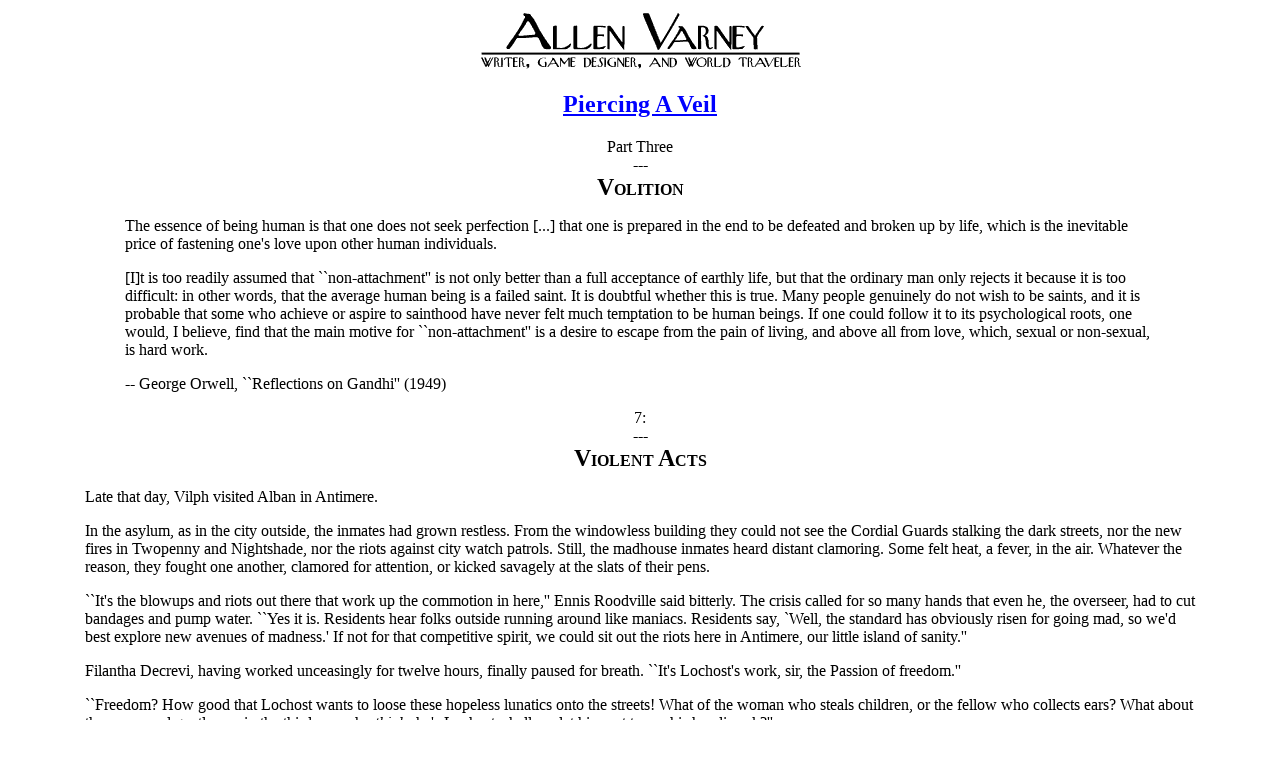

--- FILE ---
content_type: text/html
request_url: http://allenvarney.com/av_veil_07.html
body_size: 33620
content:
 <HTML><HEAD><TITLE>Allen Varney: Piercing A Veil Chapter 7</TITLE></HEAD><BODY TEXT="#000000" BGCOLOR="#FFFFFF" LINK="#0000FF" VLINK="#00009C" ALINK="#FFFFFF"><CENTER><A HREF="index.html"><IMG SRC="av_logo.gif" WIDTH="329" HEIGHT="64" BORDER="0" ALT="Allen Varney, Writer and Traveler"><P></A></CENTER><P><TABLE><TR VALIGN=Top HALIGN=Left>	<TD WIDTH="70"></TD>	<TD><CENTER><A HREF="av_veil_toc.html"><H2>Piercing A Veil</H2></A><P>Part Three<BR>---<BR><B><FONT SIZE=+2>V</FONT>OLITION</B></CENTER><P><P>    <P><BLOCKQUOTE>The essence of being human is that one does    not seek perfection [...] that one is prepared in the end to be defeated    and broken up by life, which is the inevitable price of fastening one's    love upon other human individuals.<P>        <P>[I]t is too readily assumed that ``non-attachment''    is not only better than a full acceptance of earthly life, but that the    ordinary man only rejects it because it is too difficult: in other words,    that the average human being is a failed saint. It is doubtful whether    this is true. Many people genuinely do not wish to be saints, and it is    probable that some who achieve or aspire to sainthood have never felt much    temptation to be human beings. If one could follow it to its psychological    roots, one would, I believe, find that the main motive for ``non-attachment''    is a desire to escape from the pain of living, and above all from love,    which, sexual or non-sexual, is hard work.<P>          <P>-- George Orwell, ``Reflections on Gandhi''      (1949)</BLOCKQUOTE><P><P><P><P><CENTER><P>7:<BR>---<BR><B><FONT SIZE=+2>V</FONT>IOLENT <FONT SIZE=+2>A</FONT>CTS</B></CENTER><P><P>Late that day, Vilph visited Alban in Antimere.<P>In the asylum, as in the city outside, the inmates had grown restless. Fromthe windowless building they could not see the Cordial Guards stalking thedark streets, nor the new fires in Twopenny and Nightshade, nor the riotsagainst city watch patrols. Still, the madhouse inmates heard distant clamoring.Some felt heat, a fever, in the air. Whatever the reason, they fought oneanother, clamored for attention, or kicked savagely at the slats of theirpens.<P>``It's the blowups and riots out there that work up the commotion in here,''Ennis Roodville said bitterly. The crisis called for so many hands thateven he, the overseer, had to cut bandages and pump water. ``Yes it is.Residents hear folks outside running around like maniacs. Residents say,`Well, the standard has obviously risen for going mad, so we'd best explorenew avenues of madness.' If not for that competitive spirit, we could sitout the riots here in Antimere, our little island of sanity.''<P>Filantha Decrevi, having worked unceasingly for twelve hours, finally pausedfor breath. ``It's Lochost's work, sir, the Passion of freedom.''<P>``Freedom? How good that Lochost wants to loose these hopeless lunaticsonto the streets! What of the woman who steals children, or the fellow whocollects ears? What about the oppressed gentleman in the third pen who <I>thinks</I>he's Lochost, shall we let him out to see his handiwork?''<P>``There's more kinds of freedom than getting loose of a pen, sir.'' Filanthaglanced at Roodville's stingrod, resting close to his hand.<P>Roodville followed her glance and scowled. ``If you don't like my ways,you, at least, are free to leave.''<P>Tired and tense, Filantha almost did leave on the instant. Before she couldspeak, a figure stepped into the torchlit front doorway. At first Filanthasaw a small, hunched ork, but the form blurred and became a tall human.He wore a gray silk tunic and black hose, gentleman's clothing, and he hada thin face, the kind she thought of as a gentleman's face. Filantha's thoughtsof quitting vanished; she wanted only to help this man.<P>He walked gracefully to Roodville and Filantha. ``Have you received a newpatient within the last day or two, one who says only `rogue ox'? If so,I'd like to see him.''<P>The gentleman had impressed Roodville too. ``Ah, yes indeed, sir! Relative,perhaps? Can you identify him?''<P>``You need no identification,'' said the gentleman.<P>``No identification,'' said Roodville dreamily. ``Filantha, show the manto the new resident.''<P>In a congenial haze Filantha led the gentleman across the asylum floor.Behind the pickets of each pen, men and women leaped like apes, beat theirbloody foreheads against the floor, urinated on one another, picked scabsfrom one another's scratches and ate them, drew pictures on the brick wallswith their own filth, and gibbered as if wiping out any barrierbetween name-givers and the lowest beasts.<P>Filantha and the gentleman came to a pen full of screaming, fighting inmates.The gentleman spoke a few words, and they all fell silent. Filantha ledhim inside and around scattered piles of filth to the wall. The gentlemansmiled, recognizing an inmate who lay sprawled there across a litter ofrubble. Motionless, his breath ragged, Alban stared sightlessly into thedarkness overhead. Like the other inmates, he wore only a dirty white shift.Over and over he mouthed the words ``rogue ox.''<P>The smear of blood still marked his forehead, but no one in the madhousecould see it -- except Vilph.<P>``How long he will live, do you think?'' Vilph asked Filantha.<P>``Not another day, sir, I'm sorry to say. Not long ago we had another poorstranger just like him, with no friends and the light gone out of his eyes.He lasted just hours. That was the last night of the flood. We had an adepthere, a wizard called Padia Villandry, and not even she could help him.''<P>Vilph looked at her keenly. ``Villandry? I believe I've heard of her. Isn'tshe married to that magistrate -- oh, what is his name --?''<P>Filantha looked blank. ``I don't know that she's married to anyone, sir.''<P>``Never mind. Any notion what that `rogue ox' might mean?'' He asked thequestion dismissively, as though the answer mattered little. ``No? Ah, well.Leave us alone. After I leave this place, forget me.''<P>Filantha's eyes glazed, and she walked away in silence. As Vilph staredaround at the inmates, they too lost interest in him. He sat down cross-leggedbeside Alban.<P>He said, ``Alban, three times you asked my true motive for causing the Affliction.I would not tell you then, but now you represent no threat. I guessed youwould end up here and had a spare hour, and so, even after you tried sohard to hurt me, I thought I might explain.<P>``After I defeated you and Padia over the shipyard ten years ago, the airshipcarried me away. You had killed its crew. I could not maintain the shipalone. Its sails and rigging mystified me, just as a grimoire of illusionswould mystify an air sailor. The ship drifted on the wind.<P>``I had no flying carpet then, nor the spell to make one. I had no choicebut to stay aboard, living off stores. I hoped that pirates would seizethe ship, and then I could seize the pirates.<P>``Nothing of the sort occurred. From the popular accounts you might thinka given ship battles pirates and monsters three to six times a day, butmy journey was disgustingly peaceful. I kept watch every moment, hopingto spot a village. Unfortunately, a west wind had taken me over the ThunderMountains. Nothing there but pine forests and strange nighttime rumblings.I saw a band of ogres mining silver, and a cave troll on the hunt, but notone name-giver in the whole range.<P>``I fell asleep on deck one night while the ship drifted well above thehighest peaks. It seemed hardly a moment later that a crash shook the ship,and it tilted over sharply. Something, I don't know what, had made it losealtitude and crash. Some enchantment wore off, or a wind forced it down,or perhaps there was no explanation. In my experience reasons come in shortsupply. Crashes, calamities, wars, disease, the passing of loves and friendships,death -- all seem as random as rainstorms.<P>``I fell through darkness. I don't remember anything else. When I woke,it was dawn. I lay in a pool of my own blood. A pack of coyotes had gathered,and believe me, Alban, no Horror can match the pure malice in a coyote'sstare. I could manage only a few glamours and a light spell, mere novicework. These barely drove them off.<P>``It took me nearly five days to heal my wounds. I was far from any civilizedplace. I wandered for days. A spell protected me from the weather. I huntedby mesmerizing rodents, then, while they stood like pets, breaking theirskulls with a rock. Depraving work, that was.<P>``I grew desperate and deranged. I berated the sun and bargained with themoon. At last I gave up hope. For most of a day I scratched a last testamenton a boulder, using a sharp stone; it may be there still. Then, knowingDeath waited for me, I resorted to that most dangerous practice, reviledin my discipline: willful self-delusion.<P>``I created the illusion of a well-travelled dirt trail and, pretendingto see it by chance, thought, `Look, I am saved!' I followed my trail souththrough the mountains, creating it as I went, making it twist and curveas the mood took me. By night I made it glow and walked on. I resolved towalk the path without food or sleep, until I fell and died.<P>``Before dawn the next day it began to snow. The cold overwhelmed my spell'sprotection, and I started to freeze. You can imagine that I was giddy withhunger and lack of sleep. In that frame of mind I decided to cast the largestillusion I had ever attempted, with myself as my target. After a few minutesof steady concentration, I thought to see the blizzard clear away. The cloudsbroke up, and in the east the sun rose, a beautiful dawn. I knew I was stillfreezing to death, but with that false heat surging through me, I felt defiant.I would die in my own reality.<P>``An hour later my sight had clouded and my head was whirling. I turnedmy trail up a steep face of rock, thinking it was a precipice. I would throwmyself off. I scrambled to the top, looked down across a gentle slope ofsnow, and saw a village. It had two dozen log huts with thatched roofs andpine walls sealed with mud. I could see firelight in their windows.<P>``I thought, `Hum, I did not plan a village here. My mind has gone awayfrom me.' I decided to pursue the illusion to its end, and I went down theslope.<P>``In all those small villages the inhabitants are suspicious and hostile,but I decided these people of my imagination should welcome me. When I arrived,indeed, they had gathered on the common, talking in bewildered voices, amazedbecause the weather had cleared so suddenly. After they saw my magician'srobes they greeted me as a rescuer. The village elder told me the suddenblizzard had threatened several outlying families, but by dispelling thestorm I had saved them. I felt astonished at my unknown powers of invention,for I had not consciously devised any of this.<P>``The villagers fed and sheltered me. I ate their mutton and potatoes, andI knew the food was illusion. I slept under a warm wool blanket on a strawbed. I knew it at every moment as a trick of my mind, the last deliriumbefore death. Yet for a whole day these people lived their lives in moreintricate detail than I would have bothered to imagine. It gradually becameclear that this place was real -- or at least nothing like my earlier illusions.<P>``A hundred questions troubled me. Had I learned to affect the world inreal ways? Or did my illusions simply match reality by miraculous coincidence,so that I had saved my own life through sheerest chance? Could all this,the village and the weather and my rescue, really be a vision in the lastmoments before I died?<P>``Then, in a moment of pure comprehension, I made the breakthrough. I realizedthat explanations made no difference at all.<P>``I felt I had awakened from a dream, or perhaps into a dream. For yearsI had changed name-givers' perceptions and emotions, turning black to white,joy to pain, always in the belief that I changed them from some `true' original.In that moment I saw that there is no true perception, no real emotion.What rises naturally in our minds is no less arbitrary, no less a phantasm,than any work of magic. If we are sad now, what of it? We were happy before,we will be again; what makes one person cry makes another laugh; every ideais simply a current in the mind's flow. If I channel the current a certainway, who can say the new path is more artificial than the old? Both passaway in a moment, like snowflakes.<P>``That was ten years ago. Since then my realization has transformed me andvastly increased my power. Once you recognize all thought and emotion asillusion, you can change it on a much broader scale than my discipline usuallyappreciates. For instance, I created Hodrick's awareness in much the sameway I removed yours, Alban. I regard the Affliction as another large experimentin illusion.<P>``At last, in my roundabout way, I have come to the explanation you askedfor. Why have I caused the Affliction? What had you imagined -- that I soughtpower? Revenge? Service in some cause? Hmph. More illusions.<P>``I'm surprised you did not think of this, Alban, back when you could think:I have no reason. I have caused the Affliction simply because I can. I decidedlong ago to die in my own reality, and now I simply explore how I can shapeit before I go. Why not?<P>``You and your cronies objected to the Affliction because it inflicts aburden of suffering. You see now -- or would, if you could see beyond thisinstant -- that such objections are foolish. Pain, grief, joy, honor, `reality'. . . they absolutely do not matter.''<P><P><P><CENTER>#</CENTER><P>After Vilph left, Roodville and Filantha stood over Alban. Neither rememberedVilph's visit. They discussed choices.<P>Roodville said, ``Crowded as we are, and with the commotion and all, I'mloath to keep this one, Widow. If he's like that other stranger before --what we may call the ant-bait variety -- he won't eat, but there's extratrouble cleaning up after him. A mixed blessing.'' He looked around at theother inmates, who looked unlike blessings of any sort, mixed or not.<P>``Are we to cast him on the street, sir, on this troubled night? I doubthe has another day to live. We can make his last hours less painful. Andsir, think of your increased traffic with the undertaker.''<P>Roodville looked at Filantha ominously. ``Enough of your glib talk! Forall your contempt of my management, Widow Decrevi, this asylum would notsurvive if we managed things your way, no it would not.'' <P>``If we managed things my way, sir, we would not need this asylum.''<P>``Move the residents into people's homes, would you? Hah! Sell that notionto the magistrates, let alone the people.'' He paused, considering Albanlike a row of figures in a ledger. ``Well, keep him for now.'' They walkedaway.<P>Neither they nor Vilph nor anyone had noticed that in the last hour Albanhad changed. His breathing had strengthened. The tremors in his limbs hadquieted.<P>Vilph had worked his first mind-destroying enchantment on a troubadour,an adept whose magic depends on communication. Without a mind, Boffin hadlost his magic and dwindled to a quick death. Alban followed a differentdiscipline.<P>A warrior adept does not need to communicate. A warrior of the Order ofInner Light does not even need a mind.<P><P><CENTER>#</CENTER><P>In Quietus Padia felt a persistent itch. Sometimes her nose itched, at othertimes the base of her neck, or her wrist, or her knee. She felt like someone,or something, kept touching her. She soon grew used to the black decor,the constant whispers from nowhere, and the sudden shifts in temperature,but she never stopped itching.<P>The main library in Quietus had walls and floor of a shiny, reflective black.Catching a glimpse of herself, Padia thought, <I>Can that really be me?</I> She saw bound wounds, a drawn face, straggling hair --she had lost her skullcap somewhere -- and eyes that stared at her despondently.<I>This is not me. It is some effect in the wall.</I> She reached out totouch the black surface, and her fingers sank into it as if through mist.She drew back hurriedly. Her fingers felt numb, and swirling patterns offrost marked their tips.<P>``Not wall,'' said Thanyx, who had brought her to the library. ``Barrieragainst spirits.''<P>Padia followed the nethermancer along the shelves. ``Do spirits try to breakin here?''<P>``Not in. Out.''<P>The college had acquired hundreds of grimoires, scrolls, hornbooks, monographs,and compendia, supposedly Barsaive's largest collection of nethermantictexts outside Throal. Some books murmured or chuckled quietly to themselves.Padia and Thanyx walked along the crammed shelves until they found the largecollection of spirit rosters.<P>It seemed nethermancers compiled rosters in the same obsessive way wizardswrote scholarly analyses of magical techniques. Padia wondered if elementalistsand illusionists had equivalent obsessions. Magicians in Merron knew littleabout each other's spellcasting disciplines. She had always taken this ignorancefor granted, but now she found it annoying, narrow-minded, and -- as theAffliction showed -- dangerous.<P>Padia scratched her right arm. Her left sleeve slipped back, and for thehundredth time she saw the runic scars on her wrist. The Theran runes spelled``Tenthonis.''<P><I>I serve the autrefect Tenthonis Awakener-Pacificator --</I><P>``Ah,'' said Thanyx. ``This one.'' She shoved aside a large copper-boundfolio, which grumbled in protest, and pulled down a new-looking quarto volumein brown snakeskin.<P>Thanyx paged through the volume. It looked pristine, its pages creamy white,but a whiff of carrion rose from them. ``Very old book, preserved by bloodmagic. Collection of spirits not seen since Scourge, and some only legends.''<P>``Does it mention Isedris?''<P><I>-- Eldest of the Age of Isedris the Autarch, imperator of the Blood Theogencyof the Emblem Teltrenix.</I><P>The old woman peered over the book with a mixture of care and pride. ``Reallywant to try to dispatch autrefect? Is more nethermancer's work.''<P>Padia felt irritation, but she knew it came of heartache and lack of sleep.She controlled herself. ``Dispelling any magic is wizard's work. If I learnabout the spirits and their purpose, I can attune my spells against them.''<P>``Not your fight, if you don't want. When Oneiros admits mistake --''<P>``That will take days.''<P>``So? Will take you days to heal.''<P>``It is my fight. The Cordial Guards are Vilph's creatures, and Vilph destroyedmy husband.''<P>Thanyx looked shocked. ``Did not know you were married! Terrible. How longago?''<P>With a visible effort Padia restrained her anger. ``Not now. What does theroster say?''<P>``This one not a talker.'' Thanyx skimmed the pages, then smiled. ``Ah.Isedris.''<P>``<I>What</I> is happening here?'' The librarian sounded at once panicky,furious, and aggrieved. He scurried over, his black and silver robes flappingaround his skinny legs. ``What <I>is</I> this? Townswoman Destrovan, haveyou simply thrown open our library to this, this --''<P>``Visitor,'' Padia prompted. ``Have we met?''<P>Thanyx introduced the bald, antiseptic librarian in a chilly tone suitedto the cool black room. ``Townman Dragoslav, this is Padia Villandry, well-knownand accomplished wizard. My friend, here at my request.''<P>Dragoslav sniffed. ``Friend or not, the library does not admit magiciansof <I>other</I> disciplines. I'm sorry, she will have to go.''<P>``Dragoslav is forgetful man,'' Thanyx told Padia. ``Forgets respect dueelders of college. Forgets how elders can make life hard for those underthem.''<P>Whether this appeal to rank would have persuaded Dragoslav to leave themalone, Padia did not find out. She knew that the tactic Thanyx chose, winor lose, would only provoke the librarian's resentment toward Padia andtoward all wizards. The disasters that afflicted Merron had come about partlyby such resentment, and it frustrated her. After all this rivalry and politicking,couldn't anyone reach out, build?<P>``Townsman Dragoslav,'' Padia said sweetly, ``I understand your concernthat an unwary magician could do great harm, to herself and others, by carelessuse of this library's powerful spells. Believe me, I shall defer to TownswomanDestrovan's superior skill and wisdom.'' Padia smiled ingratiatingly. ``Youmust know these shelves as well as anyone can. Will you help us? This libr--<I>Your</I> library could help stop the invading spirits in Twopenny. We,and everyone in Merron, need your help.''<P>She wove no thread and cast no spell, but Padia worked magic of a subtlerkind. The librarian faltered and said, ``Um, well, I suppose that's different.''In a minute Dragoslav had joined them and begun eagerly pulling volumesfrom the shelves.<P>All the while, Padia reflected on the frustrations of inter-discipline rivalry.As an adept, she felt a natural impulse to act, to stop it. She thoughtshe saw a way.<P><P><P><CENTER>#</CENTER><P>Alban's second day in Antimere.<P>The Cordial Guards had come back for a second night, departing at dawn,leaving new homes and rioting crowds behind. When five-storey tenementsbecame single-family mansions, residents quarreled over who would live there.Restored buildings overlapped existing property lines, and residents foughtfor ownership. Name-givers who lived in unrestored shacks invaded the luxuryhomes across the way.<P>``What does it matter if these stick-figure spirits give them new homes?''Roodville said as he and Filantha entered the men's pen on their daily rounds.``Those wretches in Twopenny were born poor, and they think poor. Give themall the wealth of Thera, and in a year any one of them will fall back to--'' He broke off and stared, then gestured with his stingrod. ``Scourgeme, but this rogue-ox fellow looks stronger.''<P>``Really, sir?'' Filantha peered down at Alban. ``Look at that belly, thinnerthan last night. He's wasting away.''<P>``I know a hundred overstuffed gentlemen on High Hill who should `wasteaway' like that. Look at his muscles! Decrevi, what have you fed this one?''<P>``He hasn't taken a bite nor drunk a drop,'' said Filantha. ``Nor said aword, except --''<P>``Yes, I know. Well, he's either wasting away or getting fit as a finch,and either way he'll be out of here soon enough.''<P>``Oh, he's not getting fit, sir. Only look in his eyes and you can tell.There's no one in there.''<P>Alban heard none of this. What had passed for Alban, the flowing patternof his personality, remained trapped in the moment. He could not think athought beyond ``rogue ox.'' Without a past or future, without the willto react, the individual vanishes. In a real sense, Alban no longer existed.<P>Yet -- as his mentor, Roniro, taught -- ``Alban'' had never really existed.<P>Warriors in the Order of Inner Light gain magic through insight. With meditationthe warrior perceives how the mind cobbles together an illusion of unchangingself from thoughts, sensations, and memories. Seeing how these passing currentscloud the mind, the warrior lets go of the illusion of self and grows calm.In the calm mind, magic arises.<P>With his mind's pathways empty, a kind of consciousness grew in Alban'sbrain, a point-like awareness divorced from personality or anything human.Unimpeded by emotion, unhindered by any trace of doubt, warrior magic movedstrongly through Alban. It had no more design than does a river. The magicsimply flowed into him and, as a river carves away obstructing points ofsand, it began to reshape his body.<P><P><CENTER>#</CENTER><P>The flooding Byrose had not destroyed Dovetail Bridge. A proclamation fromthe magistrates on High Hill had done the job in ten minutes. Now, nearsunset a day later, more proclamations appeared in Twopenny and Nightshade:curfews, seizures, death penalties.<P>A city watch sergeant nailed a square of parchment to the wall beside Denderbore's,a fruitselling stall popular in Nightshade. Four more watchers watched alarge crowd, polearms ready. In the three days since Dovetail fell, notmany patrols had stayed on the west bank of the river. Mobs had destroyeda few patrols. The onlookers here, hard-bitten men and desperate mothersand rambunctious youths, already sounded surly when the watchers preventedthem from buying Denderbore's fruit. As they heard the proclamation, theirtone grew angrier.<P>``As o' noon this day, the sixteenth of Rua,'' the watch sergeant read aloud,``for the re-establishment o' civil peace in certain disordered boroughs,an' for the maintenance and well-being o' the city watch and other dulyappointed agents o' the magistrates --''<P>``Thugs!'' someone called from the crowd.<P>``-- All private property belongin' to individuals deemed in violation o'the peace o' the city is subject to immediate seizure without hearing --''<P>A roar of protest. The city watchers raised their polearms nervously. Anold woman in the front row shrieked, ``Them what blowed up yon bridge, didthey vi'late peace?'' Another said, ``More o' the same old gougin', soundster me!'' Many other shouts drowned out the proclamation.<P>The watch sergeant, like all watchers, lived in city barracks in Schoolsand Hempline. However, like most watchers, he had grown up in the slums.He knew his way around these people. From the nearest fruit bin he grabbedan armful of apples and held one up. He shouted one of his stock phrases,``By the authority o' this proclamation!'' As he repeated it, the crowdfell silent, waiting.<P>The sergeant continued with another practiced phrase. ``I hereby decreean' decide --'' He paused for effect. ``-- givin' away some o' this herefruit'll improve civil peace!'' He started tossing apples into the crowd.The other watchers followed suit, people dived for the fruit, and in momentsthe mood turned from anger to eagerness.<P>A troll named Morinnan looked on from a shadowed alley nearby. Short fora troll, hardly eight feet tall, he had a wide build, a handsome unscarredface, and imposing horns. Since forming his gang a year ago, Morinnan hadbraided his mane of russet hair into many long tails, beaded with the fingerbonesof his enemies. At his waist he carried a leather lash.<P>He scratched his black beard and said in a low drawl to those behind him,``The Scourgin' bloats. They played that 'un pretty good. Crowd gets a fewdozen apples, an' the bloats keep the rest. Bung 'em! I'd fancied some o'Denderbore's oranges.''<P>Morinnan had fancied many things since the riots began. He and his nineteenfollowers had started by fancying the entire stock of Guzman's Smithy onTenturn Lane -- twenty-six broadswords, nine spears, four pole axes, fourspiked maces and flails, uncounted daggers, and a fine Theran warhammer-- as well as Guzman's wife and both daughters. Their fancies proceededto rich clothing, jewelry, potions, blood charms, a cherrywood tun of redwine, and (after much of the wine had disappeared) a sculpture of the PassionAstendar, part of the courtyard fountain in Winita's House of Ecstatic Pleasure.And, now, to oranges.<P>Three days of strenuous fancy had left most of the gang sated, if not exhausted.Only Morinnan still desired more. But -- ``Not gon' ter get orangesnow. That bloatin' sergeant, he what-yer-call turned the tide.''<P>``Well, there's many another fruitseller in Nightshade,'' said the t'skrangbehind him, ``and no doubt all ripe for the picking, as it were.'' The reptilianfemale, a swordmaster adept named Phrynos, had scales of aquamarine anda cerulean blue head crest, and she wore a flowery vest and loose red trousers.She flicked her long tail impatiently. Thin steel spikes pierced the ridgeof the tail.<P>Phrynos served Morinnan as his lieutenant and bodyguard. She followed Morinnanbecause the troll paid well, caroused hard, and wielded power as if bornto it. Morinnan prized the swordmaster not only for her magical skill andstamina, but also because, the day after a debauch, she never felt hungover. In this respect she surpassed the six human gang members in the alley.Ordinarily ruthless and tough -- for humans, at any rate -- this afternoonthey had no appetite for oranges, fighting, or anything else.<P>``Say, Chief,'' said one blearily, ``what say we come back tonight afterthe guards is gone?''<P>``Shut it,'' said Morinnan, and the others fell silent. They knew that tone.The troll planned something.<P>Fingering his lash out of habit, Morinnan thought about the crowd. The watchershad lightened its mood easily, and to Morinnan that meant he could changethat mood back just as easily. Though not an adept, the troll could reada crowd as wizards read a scroll. He knew it would take more than applesto make Nightshaders love the city watch.<P>``Got me an idea,'' he said to his lieutenant. ``Phrynos, go out an' takethat watch sergeant. Don't hurt him much, but cut off all his armor.''<P>One scaly brow ridge arched, and one amber cat's-eye pupil narrowed. ``Cutoff his armor,'' the t'skrang repeated.<P>``What'sa matter? Yer can't do it?''<P>Her head reared back on her wattled neck. ``Sir, I am an adept. I couldcut off the pieces in alphabetical order.''<P>``What's 'at?''<P>``Never mind. What of the other guards?''<P>``These bloats'll get rid o' their hangovers an' keep the other watchersbusy. Won'tcher, bloats?''<P>However bloated the thugs had looked, this news deflated them. ``Fight watchers,boss? Get the law on our tail?''<P>``Ain't no law no more.'' Morinnan pointed at the crowd. ``Them's the law,an' this'll put 'em on the watch's tails. Don't kill 'em, 'less yer haveta. Now go.'' He pulled his lash from his belt.<P>Resigned, the thugs readied swords and maces. Phrynos led, walking idlyfrom the alleyway toward the fruit stand. When she drew abreast of the citywatch sergeant, she whipped out a dagger. The blade moved invisibly fast;suddenly the sergeant no longer wore a helmet. As Phrynos walked on casually,the helmet fell at the sergeant's feet, the chin strap severed. Across hischeek, where the strap had rested, blood seeped from a gash no deeper thana paper cut.<P>The sergeant stared down at the helmet dumbly, felt his cheek, and belatedlygroped for his sword. ``Attack!'' he shouted, but Morinnan's thugs had alreadymoved in. Blades clashed, fruit boxes toppled, and the crowd drew back,fascinated but uneasy.<P>Phrynos maneuvered past the sergeant's slashing blade as if walking arounda sculpture. She jammed her dagger under his shoulder strap and cut. Absentlyducking his return swing, the t'skrang slipped her blade up and slashedhis waist strap. She leapt away, and as the sergeant tried to follow, hisbreastplate fell askew.<P>Phrynos said, ``Your girdle slips, sir!'' She flipped the dagger end forend and smiled, revealing a long jaw of pointed teeth. ``Care to retireand adjust your fittings?''<P>Furious, the watch sergeant charged. Phrynos stepped aside, grabbed hisfree hand, and whirled him around, crack-the-whip. The sergeant flew intothe crowd -- but Phrynos pulled off his gauntlet as he went. Thecrowd laughed explosively and shoved the sergeant back toward Phrynos.<P>The t'skrang sighed to herself. ``One more gauntlet, the two arm brassards,a fauld at his waist, kneepieces, and greaves. This grows tedious.'' Asthe sergeant rushed her again, she turned to one side and whipped up hertail. It slapped across the sergeant's face, stunning him. He wavered, andthe tail struck again, flashing right, left, right. At the fourth blow thesergeant fell, out cold.<P>As the crowd burst into applause, Phrynos said, ``In a moment I shall dothe dog-work of cutting off the rest,'' then turned to inspect the situationinside Denderbore's fruit stall.<P>Her fellows had pushed the watchers against the inside wall. The watchers,outnumbered, looked nervous but resolute, ready to die fighting. Onlookersnearby seemed tense.<P>Phrynos looked up at the canvas awning that stretched over the fruit stall.She called to the thugs, ``Enough of this! To me, my friends!'' They withdrewto her side. Drawing her twin sabres for the first time, Phrynos slashedat the awning's wooden support poles. The awning fell over the helplesswatchers, and the crowd laughed uproariously.<P>At this dramatic point, Morinnan made his entrance. ``Good work, you scrappers!''he called loudly. He put his brawny arm around the t'skrang's shoulder.``Folks, my gang don't like this bunch any more'n any o' yer. Watch now,we're gonna send 'em back ta High Hill ta tell them bloats what we thinkof 'em!''<P>His thugs disarmed the watchers, then sent them running. With a few strokesof his lash, Morinnan sent their sergeant fleeing ahead of them -- dressedonly in his own proclamations.<P>Morinnan shouted to the delighted crowd, ``Remember who's really helpin'ya. Thinkin' them bloats 're the same as us is like -- like applesan' oranges!''<P>Laughter, loud as the Byrose. He threw a few oranges to them, although notthe best quality. In another moment he would send away the crowd and starthis gang looting the stand.<P>Denderbore, a stout balding man with a narrow mustache, laughed loudestof all. ``Good job, troll! I'd take you over that lot any day. Tell yourmen to help yourselves to the fruit!''<P>Smiling in gratitude, he placed a ripe orange in Morinnan's hand.<P>Surprised, Morinnan stared at the orange. He thought, <I>Don't need to loot this place after all.</I> Then he thought, <I>This must be how them bloats do iton High Hill</I>. This idea flowed directly to another and another. Togetherthey formed a possibility so large he could not absorb it at once. His browfurrowed, and he breathed faster.<P>Unconscious of the crowd's noise, Morinnan stared down the street, wherethrough a gap between buildings he saw the domes of High Hill. In the sunsetthey looked like ripe oranges.<P><P><P><CENTER>#</CENTER><P>For a third night the Cordial Guards returned to Twopenny and Nightshade.They stalked the streets, unfailingly courteous, not harming anyone. Intheir wake they left beautiful restored buildings, alien structures, andriots. Earlier the Byrose had displaced and shuffled Twopenny's property.Now, in the same impersonal way, the Guards disturbed its society.<P>Neither river nor spirits could dislodge the unshakable Old Families fromOldtown. They viewed the riots across the river with mild distaste. ``Frivolous.Inconsiderate,'' announced Landswoman Bulrutha Barghill-Bhurn. ``Decentfolk wish to inspect the late improvements to their Twopenny properties,but can they? No! I tell you they cannot! The lower classes must have theirmischief first, against reason and propriety. Nothing shows more clearlywhy they cannot rise out of Twopenny.'' Her nostrils flared as she pronouncedher verdict: ``Water! Water finding its level!''<P>Thirty fine Old Family patriarchs and matriarchs in thirty opulent mansionsheld thirty identical conversations. Barghill-Bhurn, the Nurnwoods, theStyche-Mudds, the Dormowses and Llugards and Parrsytes: each in turn spoketo an esteemed peer, Padia Villandry -- or rather, one whom eachsaw as Padia.<P>Impersonating Padia over three days' time, Vilph Axehandle visited eachOld Family over brunch, tea, dinner, or an evening game of quartillo. InPadia's voice he told Oldtown's finest, ``I admire your clear insight intothe Twopenny problem, Landsman Parrsyte'' -- ``Oh, Landsman Moache,you must recount your views at my nightmeal party, the night after tomorrow'' --``Of course I dearly hope you will show up, Landswoman Frey-Lowden, andbring your family and associates.''<P>Each of thirty families wondered, ``Do you still intend to hold the party,dear, in light of the -- er --?''<P>Thirty times Vilph answered smoothly, ``What better time? We must show theriff-raff that life in the better classes continues undisturbed.'' Thirtytimes he leaned in, gazed deep in their eyes, and wove his spell. ``Don'tyou agree, Landsman Leyche? -- Landswoman Truckler? -- LandsmanSpohnge-Dobbit?''<P>Thirty times they nodded, eyes glazed.<P>At each home Vilph happened on some innocuous item belonging to the residentFounding Family. Each time, he greeted the sight with glad cries. ``Why,what a beautiful cameo!'' (Chalice, statuette, girandole candlestick.) ``Youmust let me borrow it for the fireworm ceremony.''<P>``Fireworks, you say?'' asked thirty Founders.<P>``No, <I>fireworm</I>.A pleasant little rite where we light a little candle in front of itemsof sentimental value. This symbolizes our long tradition and unity.''<P>``Capital! Why do you call it `fireworm,' Padia?''<P>``Oh, no doubt there's some obscure historical reason, but you don't reallycare about that.'' He stared, and thirty families decided they did not careabout that. In this way Merron's great families gave Vilph their own patternitems.<P>``We shall certainly be there, Padia,'' each family told him in parting.``Your party will be a triumph.''<P>``Exactly,'' said Vilph. ``I believe everyone will talk about it for a longtime to come.''<P><P><P><CENTER>#</CENTER><P>``I have asked you here tonight to discuss evacuation.''<P>Padia -- the real Padia -- looked out from the podium at the dozen magiciansof Oneiros and Geocosm. She had invited the wizards of Noesis as well, butthey had not appeared. The members of the two guilds sat well apart in twotight groups, with many rows of wooden seats between them. They had cometo this Quietus lecture hall unwillingly, and they looked sullen. When theyheard ``evacuation,'' they looked dumbstruck.<P>``The spirits have created civil disorder,'' Padia continued. ``Even nowthey are overrunning half of Merron. The riots seem likely to spread, andHigh Hill may fall. I propose that the magicians' guilds leave and relocateto a calmer city, such as Travar. If we unite, we shall command power enoughto do what we wish.''<P>``I cannot believe this!'' Taundis Boyhan, leader of Geocosm, leaped tohis feet. The fire of his red hair matched the fiery anger in his eyes.``Desert the city? Better to stay and destroy the cause of its problems!''<P>``Indeed,'' said Ramiel, gazing insolently at the Oneiros nethermancers.``Who summoned those spirits, I wonder?''<P>Ghantrem, elder of Oneiros, sprang to his feet angrily, but Taundis silencedRamiel with a gesture. ``I meant Vilph Axehandle!''<P>Simon Weald, whose gaze seldom met that of others directly, stared pensivelyinto the writhing colors of his onyx ring. ``Vilph has lost control of theComposite Form. We saw it ourselves at the Fastness, when the Form wentwith Villandry.''<P>``And my husband,'' Padia added without thinking.<P>Weald scowled. ``Husband? I distinctly remember you were alone. When didyou marry?''<P>Padia looked at them all and despaired. Not even the most powerful magiciansin Merron could penetrate Vilph's illusion.<P>``Whether the Form went with her or with others, Townsman Weald, you aresadly out of date,'' said Daimon Angelicon Dimitrio, whose magnetic gazemet that of others much too often for their liking. ``Vilph prompted theForm to lead us in summoning the Guards -- although, unlike someothers,'' and here Dimitrio looked straight at the complacent Hendon ofHemiptera, ``I am not yet convinced that summoning the Guards was a mistake.They have done much good restoring the lower city.''<P>Many discordant voices argued this, until Padia clapped her hands and quietedthem. ``We cannot beat Vilph,'' she said. Speaking over a dozen protests,ranging from Logro the Skinworker's murmur to Boyhan's howl, she continued.``How can we fight Vilph, when Vilph can easily pit us against one another?Over and over he manipulates us into these disastrous rituals, because wewould rather show up one another's guilds than protect the city. If blindrivalry keeps us from helping Merron, we should simply abandon it and startover somewhere else.''<P>The magicians greeted this with fury. ``I would die for Merron!'' --``Oneiros does not foster this rivalry!'' -- ``Well, Geocosm certainlydoesn't!''<P>Suddenly Taundis Boyhan shouted, ``Stop!'' As he stared at Padia, his heavybushy red eyebrows lowered. ``You do not argue this sincerely, do you, Padia?You manipulate us just as Vilph might, by taking a foolish position anddriving us to the contrary.''<P>``You are too astute, Taundis,'' said Padia with a disarming smile. ``True,I do not want to leave Merron. Yet is my `foolish position' anything buta statement of the situation?''<P>Once more the magicians grew sullen. Boyhan, elder of Geocosm, looked sidelongat Ghantrem, elder of Oneiros, and the nethermancer returned a grudgingglance. The silence lengthened.<P>``I promise you this,'' said Boyhan at last. ``Vilph caused the death ofmy son. I promise that Geocosm will no longer aid him, nor the CompositeForm, not while I live.'' Every magician took this pronouncement gravely,for Taundis as much as vowed to violate the blood oath that had killed BrithamBoyhan.<P>Ghantrem seemed to decide on the spot, perhaps to avoid appearing irresolutebeside Boyhan. ``Although the alleged harm done by the Cordial Guards isnot yet proven, the other disasters of the Affliction testify that Vilphcauses more trouble than he cures. We of Oneiros will also stop aiding theForm while Vilph controls it.''<P>``You are the only wizard here, Landswoman Villandry,'' said Gideon Lantof Geocosm. ``Where is Noesis in all this?''<P>The question disquieted Padia. ``I had hoped Haerlam the Diviner would bringthe wizards, but I have heard nothing.''<P>Gideon pursed his lips, then said, ``How interesting. Do we know Vilph'swhereabouts or current plans?''<P>The question, and its implications, hung in the air.<P><P><CENTER>#</CENTER><P>Alban's third day in Antimere.<P>Filantha and Roodville stood over Alban. ``Not natural,'' said Roodvillenervously. ``Hasn't eaten nor drunk nor eliminated since he got here. Horrorwork, this is. We'd best bring in a questor. Or --'' He worked up his courage.``-- we could beat his brains out here and now.'' He raised the stingrod.<P>``Sir, please!'' Filantha stood between the overseer and Alban. ``He doesn'tseem a threat, now does he? He's better-looking, not worse -- magic it mustbe, but not Horror magic.''<P>The inmates gathered in a wide semicircle around the unconscious stranger.Watching him over the last day, they had grown subdued and thoughtful. Now,hearing Filantha's words, they peered at Alban with fresh wonder.<P>He had transformed. His skin had flushed bright red, as though burning.Amid the filth of the pen, he had somehow become perfectly clean. Everytrace of fat on his body had melted away, leaving his stomach flat and hislimbs muscular. Every hair on his body had fallen out, leaving his scalpshiny and his fevered skin youthful. Curled in a ball, he hardly breathed.Only occasional twitches showed that he still lived.<P>Filantha knelt with a cup of water. As she tried to get Alban to drink,she spilled a few drops on his skin. They sizzled and steamed away.<P>Roodville saw this, and his courage vanished. ``Keep away from him, Decrevi!Just, just let him alone. Perhaps he'll burn up by tomorrow. Otherwise,I'll bring in the city watch, yes I will, if any are left this side of theriver. I'll wager they handle him like they handled the bridge.''<P>Alban did not comprehend this conversation, but behind his eyes the warriormagic measured each of them, second to second. It judged Filantha <I>No danger</I>and, in certain moments, <I>Ally</I>; Roodville, <I>Possible danger</I>.No appraisal survived the instant. Nothing signaled an immediate threat,and so the magic took no action. It merely flowed, stronger in its vesselhour by hour.<P><P><P><CENTER>#</CENTER><P>That night the Cordial Guard returned to Twopenny and Nightshade for a fourthtime. By now they had restored almost all the western half of the city,and so those east of the Byrose grew more nervous each night. Would theGuards cross the river and alter Hempline or Schools? Did they lack decencyto such an extent that they could contemplate revising Keystone? Surelyeven a Cordial Guard must acknowledge the incorruptibility of Oldtown; thespirits would not dare meddle with what the Founding Families already knewto be perfect.<P>Still, in their private moments the Founders and all their scions, hangers-on,and servants cast worried glances at the hallowed halls that sheltered them.What strange constructions stood on these slopes in the past? Had the hallowedhalls stood in what the Guards called ``the real time''? Glorious mansionshad once stood in the Twopenny slums, and they had become mere mud-cakedtimbers in unspeakable tenements. Could these very halls of Oldtown, thesehallowed halls -- could they --?<P>No. What nonsense! Their thoughts restored to their customary happiness,the Founding Families went about selecting outfits for tomorrow night'sparty at Jessis.<P><P><CENTER>#</CENTER><P>That same night, flying low over Schools borough on the carpet, Vilph andHodrick made for the College of Supreme Muniment to meet with the wizardsof the Noesis guild. Hodrick said, ``I cannot believe you intend to continuewith this Affliction. Now all of Merron's magicians must recognize thatyou mean no good for the city. Blood oath or no, they will refuse to cooperate.''<P>Vilph no longer regarded Hodrick as worthy of the effort of lying. The orkasked, ``If you believe I mean no good for Merron, Hodrick, then why do <I>you</I>still cooperate with me?''<P>As Vilph expected, the straightforward question took Hodrick off guard.``I -- I do so because you can destroy me, just as you created me.''<P>Vilph enjoyed toying with Hodrick. ``I did not create your body, and I cannotdestroy it. The self-awareness you enjoy is an illusion. Your form wouldstill protect the city if I dispelled the illusion. Why cling to it?''<P>Hodrick's eyes matched only in their look of despair. ``Whether this bodysurvives, <I>I</I> would die. I fear death.''<P>``Exactly. Now you understand why those wizards in Noesis will cooperate.Their self-awareness is no less an illusion than yours, except that I cannotdispel theirs. Yet they will cling to it as you do.''<P>Hodrick sighed. ``In that fear I betrayed friends and loved ones. In loveI found heartbreak, as does every name-giver in this city. They age, seetheir bodies decay and grow ill, and see everything they cherished slipaway or become perverted. Through it all they, and I, see no way out savedeath, a nightmare fear.''<P>``We must also listen to dull and pompous speeches,'' said Vilph. Hodrick'sincreasing restiveness infuriated him, but he pretended boredom and, asalways, his pretense became outward reality.<P>Vilph landed the carpet on the College roof, and the two descended throughthe open trapdoor. They saw no one in the low-ceilinged hallway. On a whim,Vilph cast an illusion to conceal his presence, the same one he had usedto spy on Alban and Padia in the dining room at Jessis. It shrouded himfrom observers' awareness for a march of ten paces. Vilph renewed it withcasual skill as he walked, and Hodrick moved unseen.<P>They reached a small, spare meeting chamber. Protected by their magic, Vilphand Hodrick entered invisibly and eavesdropped on the six members of Noesis.<P>At a round teakwood table of a diameter meticulously dictated by ancientauspices, Haerlam the Diviner led the discussion. Around the table sat hisfive fellow wizards, each one a graying eminence and slightly dusty scholar:<P>Eustachia Munt, a dwarf woman of great accomplishment in both magic andmusic, short and broad in pale blue robes with a green maniple. She strummedlistlessly on a small lute.<P>Ludvic the Red, gaunt in crimson robes, ill-tempered and at times violent--but, as he always put it, ``only after sufficient provocation.''<P>Jorzz, Master of the Geminids, a pale, vain human in violet robes with awhite dalmatic tunic. Some claimed that he had maintained his youthful lookfor five decades through a series of tempestuous affairs with elves. Whetheror not they kept him young, these doomed romances certainly kept him interested.<P>Norria Longtooth, ork, survivor of a destroyed scorcher tribe to the north,now a prominent cloth merchant in Keystone. Tonight she wore her black surplicewith shooting comets embroidered in gold leaf along each sleeve.<P>Finally, Master Wohlnoth, whose identity Vilph had taken while visitingPadia at Jessis. Vilph had caught the bearded old man's likeness well, includinghis rumpled indigo robes. However, the real Wohlnoth had a more abrupt andless charming manner.<P>``I am frankly skeptical of the Composite Form's bidding,'' Wohlnoth saidcrossly. ``Help it cast a fireworm plague? How can that possibly protectthe city? I recognize that refusal to cooperate means breaking the bloodoath, but we have seen how its past bidding led to disaster.''<P>``Ah. If I may,'' said Haerlam deferentially. ``The plague may originallyhave been Vilph's idea. He pulled the Form's strings for some time, untilit deserted him some days back. The Form may require us to continue withthat plan out of, ah, shall we say, force of habit.''<P>Eustachia Munt lifted a black eyebrow. ``On the next day after the Form'ssupposed desertion, legions of spirits invaded. Did the Form proceed fromhabit then, too? Vilph may still control the thing.''<P>Jorzz waved a thin hand, dismissing the question. ``Who know that the CompositeForm summoned those -- what are they -- Cordial Guards?Oneiros could have done that alone. Those nethermancers are irresponsibleand impulsive. No scholarship.''<P>Norria added, ``No control, either. We can control a fireworm plague.''<P>``Utter nonsense!'' Ludvic waved his muscular arms in frustration. ``Consultthe account of fireworms in Galadria's Fifth Discourse, to say nothing ofCorolomir's <I>Dynamemnicon</I>. You seem sadly unschooled in the relevantlore, Norria.''<P>Norria's voice rose. ``How sad, Ludwic, that your aging memory has failedto recall Sannon Twelvetrees' refutation of Corolomir's apocryphal anecdote,as published in --''<P>``If I may!'' said Haerlam. ``Please! Shall we restrict our discussion tothe immediate issue? Do we cooperate with the Composite Form? Or do we violatethe blood oath and die, as Britham Boyhan died?''<P>A tense silence. Wohlnoth cleared his throat, then said, ``To my mind itcan do little lasting harm, if restricted to the party as the Form has decreed.Those Oldtown twits can use a fireworm or two, simply to deflate their distendedaura of self-importance. However, it seems relevant to learn whether VilphAxehandle is still controlling the Form.''<P>``No, no, as I mentioned before,'' Haerlam said, ``I saw it abandon Vilphto go with Padia Villandry and --'' He paused, his brow wrinkling.``And, ah -- I thought there was another -- well, that isunimportant.''<P>Jorzz spoke nervously. ``Really, what matter if Vilph has suggested theidea to the Form? Vilph has achieved unmatched skill in his discipline.Surely anyone of such accomplishment has a certain rudimentary sense.''<P>One part of Vilph's mind basked in the compliment, but another simultaneouslyderided Jorzz's obvious rationalization. <I>How many lunatic magicians haveendangered the whole of Barsaive?</I> he thought. Then he realized thatthe question had implications for his own actions, and he quickly hid thethought behind a new flat of righteousness.<P>``Do we respect power for its own sake?'' asked Eustachia rhetorically.<P>``We should at least respect this power,'' said Jorzz, ``inasmuch as itcan rend us to bloody shreds with the power of our own oaths. If Vilph doesindeed control the Form, we should ask his motives. If he can offer a plausibleexplanation, we should give him the benefit of the doubt.''<P>Jorzz licked his lips. Vilph discerned that Jorzz had already decided tocooperate, and now he desired only a rationale to salvage his pride. Lookingaround the table, Vilph saw with pleasure that same desire, the same longingfor a plausible pretext. He smiled. He could exploit the merest trace ofdesire. People, even wizards, want to believe.<P>With a thought he dispelled his invisibility. ``I congratulate you on yourtolerance, Jorzz,'' he said. The wizards jumped from their seats and shiedback. They stared at him with bulging eyes, and Vilph saw in those eyesa cowed respect.<P>``You desired my reasons. A perfectly reasonable request. To begin, letme declare with absolute candor --''<P>Vilph continued as though reciting a masterful speech in a melodrama hehad written.<P><P><P><CENTER>#</CENTER><P><UL>  <P><I>``187. During the same period the Deouri,  free from dissension at home and emboldened by the death of Autarch Isedris,  made inroads into Lower Bautra, under the command of Gannascus. This man  had served in the Teltrenix auxiliary, had then deserted, and now made  piratical assaults on the unwarlike people. The autrefect Tenthonis Awakener  entered the province with careful preparation and, soon winning renown  that merited the title Pacificator, he brought his triremes up the Great-Winding  River and sunk the enemy's flotilla. Having driven out Gannascus and restored  good order, Tenthonis set his enchanters to ensure survival of the Blood  Theogency into perpetuity. He said, These are the last good times. Ahead  lie centuries of barbarism.''<P>  </I></UL><P>Padia woke suddenly, late at night. She had fallen asleep at her desk inthe Quietus library. After three days she had finally healed her wounds,but she had gotten little sleep. The quotation ran through her mind andthrough her dreams. It came from the book Thanyx found for her, an impenetrablehistory of a forgotten age.<P>In that age the Eldest of the Cordial Guards, the autrefect, had been ahuman general of Isedris. The Guards: humans of past ages, summoned to replacethe present. Padia thought, <I>To them Merron must look like some aliennetherworld.</I> She had unconsciously taken her own society's customs forinviolable laws of nature. The Guards proved many of those customs arbitrary;this challenged her understanding. Until Padia understood the Guards, shecould not strengthen her magic against them.<P>At least Geocosm and Oneiros had agreed to help fight the autrefect. Intheory Oneiros could dispel the creatures they had summoned in their ownritual, but in practice they needed Hodrick, for they had used him in thesummoning; and dispelling their own spell would violate the blood oath.Ghantrem had told her drily, ``We are with you, but we will not destroyourselves without help from our enemy.''<P>Padia yawned and returned to her reading. <I>``188. The autrefect's enchantersinitiated a cult of mysteries that would extend through the ages, from timeto time recruiting likely subjects as guardians of the true values. . . .''</I><P>``The account is inaccurate in some respects,'' said a voice behind her.<P>Padia leaped from her chair. Here in the Quietus library, an arm's lengthaway, stood Hodrick.<P>At once she began an attack spell, but as soon as she formed the idea, theComposite Form's ancient protections dispelled it. She reached out in frustrationas if wanting to strangle him. ``I wish I could burn you,'' she said passionately.``I wish I could tear you up along those ugly seams!''<P>Only two nethermancy students lingered in the library at this late hour.They saw Hodrick, took him for some kind of summoned creature, and ran forhelp, leaving Padia alone with the Composite Form.<P>Hodrick looked sorrowful. ``I bring you a warning. Vilph has recruited thewizards of Noesis to cast a dangerous spell, a fireworm ritual.''<P>``A what?''<P>``They call it a fireworm ritual. I do not know the details, except thatthe spell involves pattern items from the Founding Families.''<P>Padia had never heard of this ritual, but then, wizards devised new ritualsall the time. ``When?''<P>``Tomorrow night, at your nightmeal party.''<P>``The party! No one in Oldtown has seen me for days. They must know theparty is cancelled.''<P>``Vilph has secured their attendance. I identified the items needed, andNoesis is preparing them now. I must help them cast the ritual at the party.''<P>Padia thought, <I>He means to lure me there.</I> ``Why are you not involvedin the preparation?''<P>``I serve merely as a lens, combining the magic of the various wizards throughthe power of the blood oath.''<P>``No one should have such power as that oath. When you were only a pawnof the Egregore, the oath served a purpose, but now, as a thinking being,you are --'' Padia spoke the word with utter contempt, ``<I>weak</I>.''Crying, and hating herself for crying, she continued, ``I shall not askwhy you give me this warning; as likely as not, you still work as Vilph'sstooge. Understand this: From now on, Hodrick, we are enemies. If I candestroy you, I will.''<P>Despite his monstrous appearance and patchwork face, he looked like a hurtchild. ``I might almost thank you,'' he said dully. ``I became self-awareonly recently, and yet already I understand why Alban sought enlightenment,the release from pain.''<P>Padia fought to control her tears. ``Go!''<P>Hodrick turned awkwardly to go. After a few uneven steps, he paused. ``Vilph'sspell that granted me awareness may also have made the Egregore self-aware.If you destroy me, these great powers may still reside with an unknown intelligence.''<P>Those powers made Padia turn away, and Hodrick left unseen. The panickedlibrarian, Dragoslav, arrived soon after, like a summoned spirit of anxiety.Padia calmed him and recounted everything that had happened. Dragoslav politelyasked Padia to leave, then closed the library.<P>Padia retired to her guest quarters without argument. She had memorizedthe history, and now she needed only to review it in her memory. First,however, she visited Thanyx Destrovan and told her of Hodrick's warning.``We must dispose of the Cordial Guards before tomorrow night,'' Padia saidglumly. ``We cannot allow Vilph or Hodrick to call on them for help.''<P>``Still need many preparations,'' Thanyx said. ``Cannot go to Manmiddenbefore sunset.''<P>Padia nodded and retired to her quarters. A sense of doom hung over her.<P>Later, in calm recollection, Padia pondered Hodrick's words about the Egregore.From her reading about it, and by Hodrick's own words, she knew the entitysensed the pattern of every name-giver in Merron. That would require a webworkof sensing devices across the city, invisible and yet everywhere. A spellto do this could not last across the centuries; the task required some livingbeing, or beings. What kind? What concealed it, or them, from people's awareness?Some powerful illusion?<P>Her thoughts, alone among all those in Merron, drew close to the truth.For the first time I, who know little of name-givers' emotions, felt excitement.I felt desperate to find someone who could hear me. Had Padia only thoughtfurther, only tried to penetrate the illusion, she might have seen me sittingon the table before her.<P>Unfortunately, Padia returned to her study of the autrefect. Soon, fatiguedin heart and body, she fell asleep again. She did not think of me againthat day.<P><P><P><CENTER>#</CENTER><P>The following afternoon saw Morinnan the troll and his entire gang on theshore of the Byrose, down a long sloping beach from the Nightshade warehouseof Tormathis Exports.<P>The troll and his nineteen followers stood almost in the shadow of the destroyedbridge, hiding by a sandwall on shore. Morinnan looked up the beach towardAntimere Asylum and the red brick warehouse that lay beyond it.<P>Morinnan had changed his look. He had removed the fingerbones from his braidsand combed them out. Now he wore a neat tunic, fashionably baggy trousers,and huge boots covered in espagra scales. He looked clean-cut, at leastby troll standards.<P>``Listen, you bloats. Look up there at that warehouse. We're gonna takeit. It's, what-yer-call, the first step ta lots bigger action.''<P>The gang members laughed. ``Yeh, a <I>biiig</I>party!'' said one. With more imagination, another said, ``Smugglin'!''<P>Morinnan sighed theatrically. ``Nah. We use the goods ta bribe the citywatch over ta our side.''<P>Impressed by their leader's vision, the thugs grew excited. ``Yeah!'' --``Then we can loot any place!'' -- ``Knock over the banks!''<P>Phrynos the swordmaster showed the most ingenuity: ``We could demand a portionof every theft on this side of the river!'' The others began to laugh andcheer.<P>Morinnan held up one hand for quiet. ``Nah,'' he repeated. ``With the watcherson our side, we cross the river ta High Hill an' <I>persuade </I>everyonethere that we c'n run things better. Then we take over the city.&quot;<P>Dead silence. Phrynos and the thugs looked frozen.<P>Morinnan let them think it over. Gradually a strange new light entered theeyes of a few, and they exchanged furtive looks. One or two started to giggle.``Per-<I>suaaade</I>,'' said one, tasting the word like candy. The ganglooked at Morinnan with open wonder.<P>``From now on, you bloats is gonna call me `Morinnan the First.' Or say`Yer lordship' if y' want. Get me?'' They nodded uncertainly. ``Good. Nowwe gotta get that warehouse. It's got trolls, rock men, an' who-knows-whatwards an' stuff.''<P>One thug shook his head. ``Tough place to break, boss,'' <P>Morinnan stared coldly.<P>``I, I mean, yer lordship,'' said the thug, gulping.<P>``Here's what I figger. We're gonna use a what-yer-call diversion --that madhouse up there. We're gonna free the loonies in there, then herd'em to the front o' the warehouse. The guards'll go up front to handle 'em,an' then we'll break in at the back.<P>``Phrynos is gonna be our insider. Phrynos, you go in an' act like yer gonnabuy somep'n, or pick up somep'n, whaddever. When the loonies come 'roundan' distract the guards, kill whoever looks interestin'.''<P>``Your lordship.'' The t'skrang bowed. ``Even now I am there.''She set out running for the warehouse.<P>``You others, lessee -- Jok, Lang, Reg, an' Dorn. Sneak along thiswall an' up to the back o' the madhouse. Get in, roust out the loonies,an' send 'em to the warehouse. Rest o' you lot, stay here with me 'til thingsget active.<P>``Go!''<P><P><P><CENTER>#</CENTER><P>Alban's fourth day in Antimere.<P>Every inmate in the pen watched in silence as Filantha Decrevi washed Alban'sskin. His feverish heat had passed, having burned away every drop offat in his body. Alban had not moved for days, and yet his limbs had grownmuscular -- not bulky, but lean like a runner's limbs. Under his sackclothsmock muscle layered his ribs and shoulders. He breathed slowly, deeply,and his flat stomach rippled with each breath.<P>Every hair on his body had fallen out, making him look curiously young.His skin had tanned to a rich golden brown, though no sunlight entered theasylum. At odd moments Filantha thought she saw patterns forming and dissolvingunder his skin: tree bark, veined marble.<P>The transformation both frightened and intrigued Filantha. As impersonalas a starry sky, magic could summon wonders or Horrors. To her it hintedof life's mystery. ``You're wonderful work, you are,'' Filantha whisperedsolemnly to Alban. ``I hope so. Stranger, can you even hear me? TownsmanRoodville won't come near you. I think he's wanting to bring the watch andhaul you away to the river.''<P>Alban still said nothing except, occasionally, a whispered ``rogue ox.''The warrior magic, though, weighed every word for threats. Roodville andthe watch it labelled <I>Potential danger</I>. Filantha's other words passed, leaving no memory.<P>However, another heard Filantha's words. ``I did look for the watch, WidowDecrevi,'' said Roodville, startling her. ``Not to be found. Might as welllook for gold bars as for law in Nightshade. But I won't let this Horrorsituation go any farther. I'll drag him to the river. I won't even ask ifyou care to help.'' Ignoring Filantha's protests, Roodville grabbed Albanunder the arms.<P>The magic assessed this and instantly judged it. <I>Danger! Immediate dangerto the vessel!</I><P>For the first time in four days, Alban's eyes opened. Filantha and the inmatescried out as the magic brought Alban to his feet. He rested lightly in aslight crouch, eyes darting back and forth but always returning to Roodville.<P>Roodville, taken aback, reflexively swung his stingrod. Alban batted awaythe blow, grabbed the stingrod and, with what seemed a mere brush of palmagainst chest, shoved the overseer against the brick wall.<P>Like any bully, Roodville lacked courage. Still, he had a manager's presenceof mind. His eyes widened, and sweat broke on his high forehead, but heavoided stammering. ``Look here, you. Your type's not what we want here,no it isn't. Just walk out the door and, and don't come back.''<P>The magic judged the stingrod an inadequate weapon. The magic had its vesseldrop the tube to the ground and crush it under a heel. Then, staring, itmeasured Roodville.<P>Roodville's mouth went dry. ``Now, nobody wants any trouble,'' he said.<P>The magic lacked memory of Roodville's past hostility, and it cared nothingabout his cruelty to other inmates. It judged the overseer no threat atthis moment. Alban backed away and headed for the front door. The magicassumed that enemies hid everywhere; now it would seek them.<P>It would not have to seek far. Through the door ran four of Morinnan's thugs,heavyset men in studded leather armor. They yelled and waved swords. Twostruck down the fence of the womens' pen and rousted the inmates. Screechesechoed like green lumber splitting. The other two thugs ran into the men'spen and, seeing Roodville and Filantha, ran straight at them.<P>``Here, what's this?'' Roodville shouted. ``You're not the watch!''<P>``Sharp feller,'' said one thug. He punched the thin overseer in the stomach,then clubbed him with his sword-hilt. Roodville fell and lay still. Thethug turned to Filantha. ``You, nurse! Get these crazies up and movin'!''<P>Alarmed, Filantha stepped back. One thug, a tall man with a red beard anda circle design tattooed on one cheek, grabbed the nurse by her hair. ``Youhear me? Do it now!''<P>Filantha screamed. Alban Peyl, had he existed, would have leapt to her defense,but the warrior magic did nothing. It remembered nothing of Filantha's care,and the thugs presented no immediate threat to its vessel. The magic watchedimpassively, judging Filantha's fitness as an ally. If she could not fight,it would deem her a liability and abandon her.<P>The second thug, short and broad, kicked down the pen and waved his swordat the male inmates. They fell back before him, stumbling over the pickets.Alban instead moved lightly back toward the brick wall. Seeing this, thesecond thug said, ``Here, you too, shorty. C'mon!''<P>He moved toward Alban, sword up and waving. The magic moved through Alban,driving his leg up in a kick under the man's wrist. The sword went flyingstraight up. As the astonished thug reflexively grabbed his broken rightwrist, Alban's fist drove the man's left wrist against his armored chest,breaking it too. With the other hand Alban drove his fingers into the man'seyes, then into his throat. Alban kicked the man's legs out from under him,and the blinded, crippled thug hit the floor just as the sword fell intoAlban's waiting hand. The man never had time to scream.<P>Alban stood on guard as the red-bearded man turned in surprise. Having lookedaway for three seconds, he had missed the entire struggle. The man had courage,but he also had a brain. Seeing this wiry inmate standing over his fallenfriend, sword ready, the thug fell back and called, ``Reg, Dorn! Trouble!''<P>The other two thugs ran to his side, and all three faced Alban. The puzzledinmates grew quiet, and a strange silence fell.<P>``Wha'd he do, Lang? How'd he pop Jok?'' asked Reg.<P>``Dint see it,'' said the red-bearded man, Lang.<P>Dorn, a long-haired dark man with a silver headband, peered at Alban throughnarrowed eyes. ``Lookit 'im hold that sword. Hey, bloat, where'dja learnthat?''<P>Alban said, ``Rogue ox.''<P>Reg snorted. ``Wha'd he say? He's a crazy. C'mon, let's spike him.''<P>Lang made no move. ``He's a crazy adept, he is.''<P>``Adept? Here?'' Reg moved forward, sword ready. Reluctantly the other twomoved to surround Alban. They each took one step. Before the steps landed,Alban rushed Reg, cut through his sword hand just above the armored wrist,and delivered a ferocious kick to the thug's right knee. It broke backward.As Reg started to fall, Alban leaped back toward the brick wall and facedthe other two, sword ready.<P>Reg's sword, still in his severed hand, hit the floor with a clatter.<P>Dorn and Lang ran backward, almost tripping on the pickets. ``Phrynos!''Lang shouted. ``Boss!'' As Reg's anguished screams mingled with those ofthe inmates, the two thugs split up and ran, Lang for the back door, Dornfor the front.<P>The magic labelled this action <I>Retreating to summon more enemies.</I>It acted automatically, sending its vessel leaping after the nearer thug.The high leap brought Alban over Dorn's head and directly into his path.Dorn swung frantically at Alban's waist. Alban watched the blade approach,then fell under the swing. As it passed, he flipped forward onto his handsand, with his feet, grabbed Dorn's head just under the headband. With onesmooth pull Alban brought Dorn's head down and cracked it sharply on thefloor. The headband split with the skull. Alban rolled out from under thebody as it fell, then leaped to his feet.<P>Lang had seen all this. He ran still faster for the back door, screamingfor Phrynos. The warrior magic measured his speed and distance, then threwthe vessel's sword. It arced across the room and impaled Lang's chest. Thebig man fell forward, but somehow he kept going. Coughing blood, Lang crawledthrough the beaded curtain and fell off the asylum's back stoop.<P>Filantha did not know whether to applaud or scream. The stranger ran herway, and she began, ``Oh, thank you, sir, thank you so much for s--''<P>He ran past her without a glance. As he went, the magic noted that Reg hadclimbed to his feet, cradling his bleeding wrist. Alban leapt, solidly kickedthe base of Reg's neck, snapped it, then fell lightly and kept running.<P>The inmates had set up a ghastly clamor, a mix of fearful shrieks and jubilation.Some danced on the fallen pickets while others rushed to hug or assaultthose in the opposite pen. Many residents milled around, nervous, wonderingwhat to do but incapable of decision.<P>Alban rushed out the back door. The warrior magic knew enemies had comefrom there; more enemies might wait outside.<P>A few other inmates, seeing him run, concluded that he fled some threat.They set up an alarm. ``Somep'n's wrong!'' shouted a Horror-scarred woman,and a firestarter gleefully cried, ``Fire!'' Panic ensued, despite Filantha'sefforts to calm them. Like water gushing out an opened gate, a wave of shriekingpeople surged out the back after Alban.<P><P><P><CENTER>#</CENTER><P>On the shore behind Antimere, Morinnan looked up the beach and saw the impaledman fall off the stoop. ``Whoa! Somethin' spiked Lang. Derry, Wick, getup there, an' look sharp.''<P>Two thugs ran up with weapons ready. Lang waved them away and tried to shout,but he choked on his own blood. At that moment Alban ran from the asylum,saw the two armored thugs, and ran straight at them -- with Langin his path. Alban hopped lightly onto the sword hilt protruding from Lang'sback. He drove it down through Lang's body and into the sand.<P>Blood gushed from the man's back, spattering Alban's smock. Where the bloodhit his legs, it rolled off like rain from an everclean cloak.<P>Derry and Wick shouted wordlessly and rushed at him. Alban jumped straightup, kicked Derry's sword from his hand on the way up, then caught the swordat the height of his leap. Derry stared, open-mouthed. Descending, Albandrove the sword down Derry's throat and into his body to the hilt, thenlanded again one-footed on Lang's sword hilt. Derry died, then fell.<P>Wick swung his flail. The spiked metal ball on its arm-length chain flewstraight at Alban's leg. Alban leaped over the chain and kicked out at Wick'schin. The blow knocked Wick cold. Alban landed again on the sword hilt.<P>Beneath him, Lang gurgled and died, impaled like a bug on display.<P>Balancing on the sword hilt as he had balanced on his bedpost at Jessisfive days before, Alban looked around. The battle had lasted five seconds.Madhouse inmates rushed out, saw Alban and the dead bodies, shrieked, andran away across the beach or around the building.<P>Down on shore, the five surviving thugs shrank back. ``Scourge me!'' --``That leap!'' -- ``Warrior, has to be!''<P>Morinnan said, ``Calm down, keep yer belly strong. Hagger, you an' Reesecircle round --''<P>``Boss, that's an adept!'' -- ``Let Phrynos handle 'im!'' --``We gotta get outta here, c'mon!'' The thugs tried to grab Morinnan andpull him along with them. The troll shook them away and glared with contempt.<P>``What'zis? You cowards? There's a dozen o' you agin one o' him!''<P>The thugs' eyes shifted nervously between troll and warrior. Morinnan sawhe would get no use from them.<P>Ordinary upstarts in Morinnan's position would abandon their ambitions andflee. The troll, already thinking like a ruler, followed his instincts.With his gang shouting for him to stop, he stepped out from hiding and walkedcasually toward Alban, keeping his hands open at his sides.<P>The troll stopped well beyond attack range. Behind Alban's eyes, the warriormagic watched carefully but detected no immediate threat.<P>``Name's Morinnan. Morinnan the First. I'm the new law in Merron. Y' justsplattered six o' my men, but no hard feelin's.''<P>``Rogue ox.''<P>``What, that yer name? `Rogox'?''<P>``Rogue ox.''<P>``Right enough, Rogox. How'd they pop a warrior like you into Antimere?''<P>``Rogue ox.''<P>``Urr-- right. I get it now. Well, y' ain't the best talker, Rogox, butI c'n always use a warrior adept. Y' ever do bodyguard work? Uh, just noder shake yer head.''<P>No response. The magic, seeing no current danger in the entity called ``Morinnan,''took no action.<P>Morinnan sighed. ``Tell yer what. Have a go at my lieutenant, just fer fun.She's a swordmaster. No blood, no one gets hurt. Hold yer own and yer c'njoin my gang -- I mean, staff.''<P>No response.<P>``Whaddya need, Rogox? I c'n offer yer a lot better life than Antimere --good food, the respect o' what-yer-call yer everyday people, plenny excitin'fights. I bet a warrior likes excitement, eh?''<P>The warrior magic in Alban did not know excitement, but it did understand``plenty of fights,'' for within its narrow range it commanded Alban's intellect.The magic inherently assumed that enemies surrounded its vessel, identifiedas ``Rogox.'' It saw in Morinnan a way to locate enemies of Rogox. Thereforeit must gain Morinnan's cooperation.<P>It needed speech. Alban, or what remained of him, spoke nothing but ``rogueox.'' The magic obeyed no such restriction. To serve its single purpose,it could use the vessel's tongue as it used his arms and legs.<P>It spoke through Alban's mouth. ``I will fight the swordmaster. Then youwill show me the enemies.''<P>The troll started. ``Yer do talk. Right, that's the deal then. Whaddyerknow, here's Phrynos now.''<P>Morinnan's fleeing thugs had reached the Tormathis warehouse and alertedthe t'skrang adept. Phrynos now ran to Morinnan. The rest of the gang followedwarily, noting the unconscious men on the sand at Alban's feet.<P>Morinnan called the lizard woman aside. ``That bird, name o' Rogox, pounded six ofus. Looks like a warrior, 'cept I think he's addled. Test 'im. No blood,er anyway not much.''<P>Phrynos instantly leapt into the air, flipped, landed on one hand, and sprangaround Alban in a chain of lightning somersaults. After a final high twistPhrynos landed with her twin sabres already drawn.<P>``Phrynos Thiskillion at your service, Rogox,'' she said. She whirled theblades in an intricate pattern that formed a lattice of light. ``Itinerantadventurer, swordmaster of the Silver Covenant, slayer of Bolcondo the CarcassLord!'' She crossed her arms and sheathed both sabres in one smooth motion.``What say you, sir?''<P>The warrior magic had used Alban's eyes to follow every motion of both blades,but it saw no purpose in responding.<P>``Well, my talkative friend,'' said the swordmaster, ``we know you're fasterthan an ox, but can you match a rogue? A test of speed -- and I warn you,against a swordmaster of the Sixth Circle you must expect frustration andshame. Come all, gather round!'' She drew the gang into a wide circle aroundthe two adepts. The thugs stared, fascinated.<P>One scaly hand dipped inside her vest and pulled forth a crow's feather.``Now, Rogox, when you can take this feather from my hand, then you --''<P>Phrynos saw a blur and stopped. She had not even extended her hand, andyet the feather had vanished from her grip. She looked around, baffled,then saw the feather resting lightly in Alban's palm. Laughter erupted inthe crowd.<P>``Give it back, I wasn't ready,'' Phrynos snapped. She grabbed the featherand, shielding it with her free hand, began again. ``Now, sir, <I>after I give the signal</I>, when you can take this feather from my hand, you maybe ready to face a novice swordmaster.'' She paused for dramatic effect.``N--''<P>A blur. Something swatted aside her free hand. The feather vanished.<P>``--owww!'' Phrynos rubbed her hand. When the gang saw the feather in Alban'spalm, they laughed harder.<P>Phrynos noticed Morinnan frowning at her. ``A petty trick for a petty test,''she said loudly. ``Let this Rogox match his speed against mine in a contestof genuine skill. Ha-<I>hahhh</I>!''<P>Crossing her arms, she drew both sabres. Tossing one to Alban, Phrynos facedhim on guard. She twirled the point of her blade in small, perfect circles.``To maintain interest in the contest, I shall improvise a quatrain aboutour silent friend, speaking one line with each touch I make. With the fourthline I shall slice my initial, P, in his -- <I>mwuhhh</I>!''<P>When she traced her initial in the air, the warrior magic saw an openingand lunged. Phrynos parried Alban's blade in low third position, a finger'slength from her snout. She tried a riposte, but Alban disappeared straightup. Suddenly two feet landed on her shoulders and flattened her.<P>She rolled and slashed. A clean miss, for Alban had floated off the ground.Astonished, she leapt to her feet, then dodged his thrust -- rather, hisfeint, for his left foot caught her squarely on the brow ridge. The blowturned her half around and made her bite her pointed tongue. Strugglingto clear her head, she whipped her tail around wildly. She felt him graband pull, and she fell on her belly.<P>The gang members howled with laughter. One called, ``Still waitin' fer thequatrain!'' They struck up a chant of ``Quatrain, quatrain,'' and, soon,``Rogox! Rogox!''<P>Phrynos never spoke the first line of her poem. In ninety seconds she layunconscious and unemployed. Alban became official bodyguard to Morinnanthe First.<P>	</TD>	<TD WIDTH="70"></TD></TR></TABLE><P><A HREF="av_veil_08.html"><CENTER>Go on to Chapter 8</CENTER></A><A HREF="av_veil_toc.html"><CENTER>Return to Table of Contents</CENTER></A><BR><A HREF="index.html"><CENTER>Return to Allen Varney's home page</CENTER></A><BR><SMALL><CENTER>Copyright &copy;1994 by Allen Varney. Do not distribute beyond this site.</CENTER></SMALL></BODY></HTML>